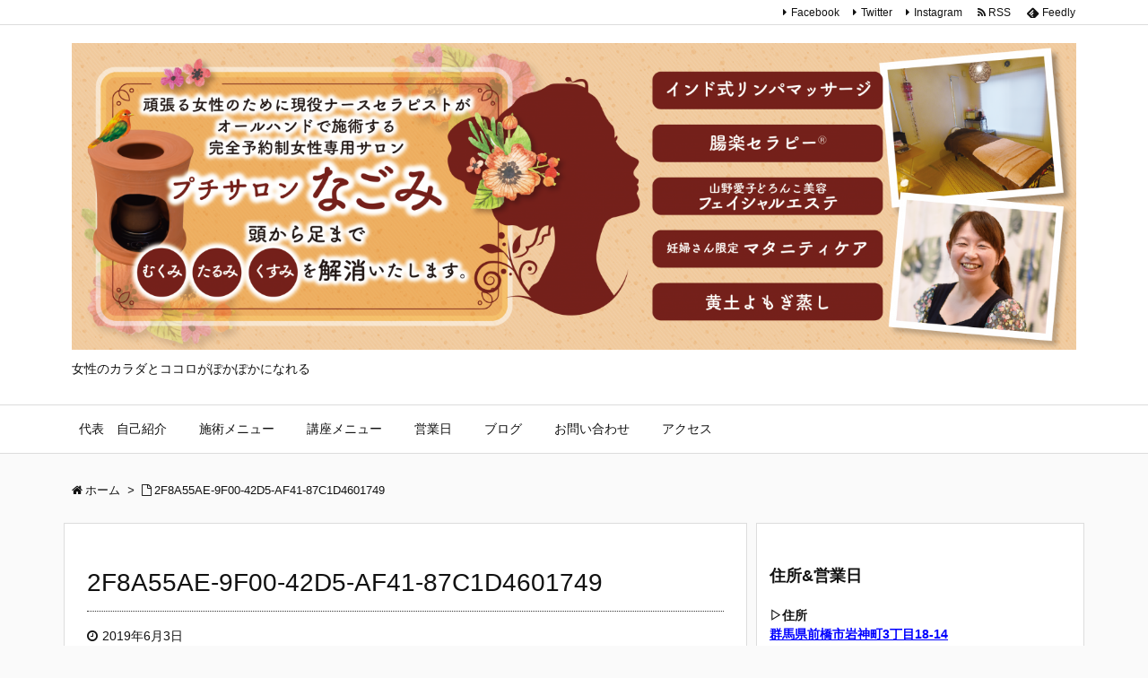

--- FILE ---
content_type: text/html; charset=UTF-8
request_url: https://nagomi-maebashi.com/2f8a55ae-9f00-42d5-af41-87c1d4601749/
body_size: 10941
content:
<!DOCTYPE html>
<html lang="ja" itemscope itemtype="http://schema.org/WebPage">
<head prefix="og: http://ogp.me/ns# article: http://ogp.me/ns/article# fb: http://ogp.me/ns/fb#">
<meta charset="UTF-8" />
<meta http-equiv="X-UA-Compatible" content="IE=edge" />
<meta name="viewport" content="width=device-width, initial-scale=1, user-scalable=yes" />
<title>2F8A55AE-9F00-42D5-AF41-87C1D4601749 | 群馬前橋　プチサロンなごみ</title>
<link rel='dns-prefetch' href='//ajax.googleapis.com' />
<link rel='dns-prefetch' href='//s0.wp.com' />
<link rel='dns-prefetch' href='//s.w.org' />
<meta name="description" content="" />
<meta property="og:type" content="article" />
<meta property="og:url" content="https://nagomi-maebashi.com/2f8a55ae-9f00-42d5-af41-87c1d4601749/" />
<meta property="og:title" content="2F8A55AE-9F00-42D5-AF41-87C1D4601749 | 群馬前橋　プチサロンなごみ" />
<meta property="og:description" content="" />
<meta property="og:image" content="https://nagomi-maebashi.com/wp-content/themes/luxeritas/images/og.png" />
<meta property="og:image:width" content="880" />
<meta property="og:image:height" content="660" />
<meta property="og:site_name" content="群馬前橋　プチサロンなごみ" />
<meta property="og:locale" content="ja_JP" />
<meta property="article:published_time" content="2019-06-03T21:34:27Z" />
<meta property="article:modified_time" content="2019-06-03T21:34:27Z" />
<meta name="twitter:card" content="summary" />
<meta name="twitter:domain" content="nagomi-maebashi.com" />
<link rel='shortlink' href='https://wp.me/a9K4Qa-je' />
<link rel="pingback" href="https://nagomi-maebashi.com/xmlrpc.php" />
<link rel="author" href="https://nagomi-maebashi.com/author/nagomi/" />
<link rel="alternate" type="application/rss+xml" title="群馬前橋　プチサロンなごみ RSS Feed" href="https://nagomi-maebashi.com/feed/" />
<link rel="alternate" type="application/atom+xml" title="群馬前橋　プチサロンなごみ Atom Feed" href="https://nagomi-maebashi.com/feed/atom/" />
<link rel="preload" as="font" type="font/woff2" href="//nagomi-maebashi.com/wp-content/themes/luxeritas/fonts/fontawesome-webfont.woff2" crossorigin />
<link rel="preload" as="font" type="font/woff" href="//nagomi-maebashi.com/wp-content/themes/luxeritas/fonts/icomoon/fonts/icomoon.woff" crossorigin />
<link rel="icon" href="https://nagomi-maebashi.com/wp-content/themes/luxeritas/images/favicon.ico" />
<link rel="apple-touch-icon-precomposed" href="https://nagomi-maebashi.com/wp-content/themes/luxeritas/images/apple-touch-icon-precomposed.png" />
<link rel="stylesheet" id="luxe-css" href="//nagomi-maebashi.com/wp-content/themes/luxeritas/style.min.css?v=1769909190" media="all" />
<noscript><link rel="stylesheet" id="nav-css" href="//nagomi-maebashi.com/wp-content/themes/luxeritas/styles/nav.min.css?v=1769909190" media="all" /></noscript>
<noscript><link rel="stylesheet" id="async-css" href="//nagomi-maebashi.com/wp-content/themes/luxeritas/style.async.min.css?v=1769909190" media="all" /></noscript>
<link rel="stylesheet" id="contact-form-7-css" href="//nagomi-maebashi.com/wp-content/plugins/contact-form-7/includes/css/styles.css" media="all" />
<link rel="stylesheet" id="jetpack_css-css" href="//nagomi-maebashi.com/wp-content/plugins/jetpack/css/jetpack.css" media="all" />
<script>if (document.location.protocol != "https:") {document.location = document.URL.replace(/^http:/i, "https:");}</script><script src="//ajax.googleapis.com/ajax/libs/jquery/1.12.4/jquery.min.js"></script>
<script>
/* <![CDATA[ */
var related_posts_js_options = {"post_heading":"h4"};
/* ]]> */
</script>
<script src="//nagomi-maebashi.com/wp-content/plugins/jetpack/_inc/build/related-posts/related-posts.min.js"></script>
<script src="//nagomi-maebashi.com/wp-content/themes/luxeritas/js/luxe.async.min.js?v=1769909190" async defer></script>
<script src="//nagomi-maebashi.com/wp-content/themes/luxeritas/js/luxe.min.js?v=1769909190" async defer></script>
<link rel='https://api.w.org/' href='https://nagomi-maebashi.com/wp-json/' />
<link rel="alternate" type="application/json+oembed" href="https://nagomi-maebashi.com/wp-json/oembed/1.0/embed?url=https%3A%2F%2Fnagomi-maebashi.com%2F2f8a55ae-9f00-42d5-af41-87c1d4601749%2F" />
<link rel="alternate" type="text/xml+oembed" href="https://nagomi-maebashi.com/wp-json/oembed/1.0/embed?url=https%3A%2F%2Fnagomi-maebashi.com%2F2f8a55ae-9f00-42d5-af41-87c1d4601749%2F&#038;format=xml" />

<link rel='dns-prefetch' href='//v0.wordpress.com'/>
<link rel='dns-prefetch' href='//widgets.wp.com'/>
<link rel='dns-prefetch' href='//s0.wp.com'/>
<link rel='dns-prefetch' href='//0.gravatar.com'/>
<link rel='dns-prefetch' href='//1.gravatar.com'/>
<link rel='dns-prefetch' href='//2.gravatar.com'/>
<link rel='dns-prefetch' href='//i0.wp.com'/>
<link rel='dns-prefetch' href='//i1.wp.com'/>
<link rel='dns-prefetch' href='//i2.wp.com'/>
<style>img#wpstats{display:none}</style>
<!-- Jetpack Open Graph Tags -->
<meta property="og:type" content="article" />
<meta property="og:title" content="2F8A55AE-9F00-42D5-AF41-87C1D4601749" />
<meta property="og:url" content="https://nagomi-maebashi.com/2f8a55ae-9f00-42d5-af41-87c1d4601749/" />
<meta property="og:description" content="詳しくは投稿をご覧ください。" />
<meta property="article:published_time" content="2019-06-03T12:34:27+00:00" />
<meta property="article:modified_time" content="2019-06-03T12:34:27+00:00" />
<meta property="og:site_name" content="群馬前橋　プチサロンなごみ" />
<meta property="og:image" content="https://nagomi-maebashi.com/wp-content/uploads/2019/06/2F8A55AE-9F00-42D5-AF41-87C1D4601749.jpeg" />
<meta property="og:locale" content="ja_JP" />
<meta name="twitter:text:title" content="2F8A55AE-9F00-42D5-AF41-87C1D4601749" />
<meta name="twitter:card" content="summary" />
<meta name="twitter:description" content="詳しくは投稿をご覧ください。" />
		<script>
			window._wpemojiSettings = {"baseUrl":"https:\/\/s.w.org\/images\/core\/emoji\/2.4\/72x72\/","ext":".png","svgUrl":"https:\/\/s.w.org\/images\/core\/emoji\/2.4\/svg\/","svgExt":".svg","source":{"concatemoji":"https:\/\/nagomi-maebashi.com\/wp-includes\/js\/wp-emoji-release.min.js"}};
			!function(a,b,c){function d(a,b){var c=String.fromCharCode;l.clearRect(0,0,k.width,k.height),l.fillText(c.apply(this,a),0,0);var d=k.toDataURL();l.clearRect(0,0,k.width,k.height),l.fillText(c.apply(this,b),0,0);var e=k.toDataURL();return d===e}function e(a){var b;if(!l||!l.fillText)return!1;switch(l.textBaseline="top",l.font="600 32px Arial",a){case"flag":return!(b=d([55356,56826,55356,56819],[55356,56826,8203,55356,56819]))&&(b=d([55356,57332,56128,56423,56128,56418,56128,56421,56128,56430,56128,56423,56128,56447],[55356,57332,8203,56128,56423,8203,56128,56418,8203,56128,56421,8203,56128,56430,8203,56128,56423,8203,56128,56447]),!b);case"emoji":return b=d([55357,56692,8205,9792,65039],[55357,56692,8203,9792,65039]),!b}return!1}function f(a){var c=b.createElement("script");c.src=a,c.defer=c.type="text/javascript",b.getElementsByTagName("head")[0].appendChild(c)}var g,h,i,j,k=b.createElement("canvas"),l=k.getContext&&k.getContext("2d");for(j=Array("flag","emoji"),c.supports={everything:!0,everythingExceptFlag:!0},i=0;i<j.length;i++)c.supports[j[i]]=e(j[i]),c.supports.everything=c.supports.everything&&c.supports[j[i]],"flag"!==j[i]&&(c.supports.everythingExceptFlag=c.supports.everythingExceptFlag&&c.supports[j[i]]);c.supports.everythingExceptFlag=c.supports.everythingExceptFlag&&!c.supports.flag,c.DOMReady=!1,c.readyCallback=function(){c.DOMReady=!0},c.supports.everything||(h=function(){c.readyCallback()},b.addEventListener?(b.addEventListener("DOMContentLoaded",h,!1),a.addEventListener("load",h,!1)):(a.attachEvent("onload",h),b.attachEvent("onreadystatechange",function(){"complete"===b.readyState&&c.readyCallback()})),g=c.source||{},g.concatemoji?f(g.concatemoji):g.wpemoji&&g.twemoji&&(f(g.twemoji),f(g.wpemoji)))}(window,document,window._wpemojiSettings);
		</script>
		<style>img.wp-smiley,img.emoji{display: inline !important;border: none !important;box-shadow: none !important;height: 1em !important;width: 1em !important;margin: 0 .07em !important;vertical-align: -0.1em !important;background: none !important;padding: 0 !important}</style>
</head>
<body data-rsssl=1 class="attachment attachment-template-default single single-attachment postid-1192 attachmentid-1192 attachment-jpeg">
<div id="header" itemscope itemtype="https://schema.org/WPHeader">
<header>
<div id="head-in">
<div class="head-cover">
<div class="info" itemscope itemtype="http://schema.org/WebSite">
<p class="sitename"><a href="https://nagomi-maebashi.com/" itemprop="url"><img src="https://nagomi-maebashi.com/wp-content/uploads/2018/02/cropped-1-1.png" alt="群馬前橋　プチサロンなごみ" width="1600" height="489" itemprop="image" srcset="https://i2.wp.com/nagomi-maebashi.com/wp-content/uploads/2018/02/cropped-1-1.png?w=1600&amp;ssl=1 1600w, https://i2.wp.com/nagomi-maebashi.com/wp-content/uploads/2018/02/cropped-1-1.png?resize=300%2C92&amp;ssl=1 300w, https://i2.wp.com/nagomi-maebashi.com/wp-content/uploads/2018/02/cropped-1-1.png?resize=768%2C235&amp;ssl=1 768w, https://i2.wp.com/nagomi-maebashi.com/wp-content/uploads/2018/02/cropped-1-1.png?resize=1024%2C313&amp;ssl=1 1024w, https://i2.wp.com/nagomi-maebashi.com/wp-content/uploads/2018/02/cropped-1-1.png?resize=982%2C300&amp;ssl=1 982w" sizes="(max-width: 1600px) 100vw, 1600px" /></a></p>
<meta itemprop="name about" content="群馬前橋　プチサロンなごみ" /><p class="desc" itemprop="alternativeHeadline">女性のカラダとココロがぽかぽかになれる</p>
</div><!--/.info-->
</div><!--/.head-cover-->
<nav itemscope itemtype="http://schema.org/SiteNavigationElement">
<div id="nav">
<div id="gnavi">
<div class="menu-%e3%83%a1%e3%83%8b%e3%83%a5%e3%83%bc%e3%83%90%e3%83%bc-container"><ul id="menu-%e3%83%a1%e3%83%8b%e3%83%a5%e3%83%bc%e3%83%90%e3%83%bc" class="menu clearfix"><li id="menu-item-183" class="menu-item menu-item-type-post_type menu-item-object-page menu-item-183"><a itemprop="url" href="https://nagomi-maebashi.com/page-8/"><span itemprop="name">代表　自己紹介</span></a></li>
<li id="menu-item-185" class="menu-item menu-item-type-post_type menu-item-object-page menu-item-185"><a itemprop="url" href="https://nagomi-maebashi.com/sample-page/"><span itemprop="name">施術メニュー</span></a></li>
<li id="menu-item-180" class="menu-item menu-item-type-post_type menu-item-object-page menu-item-180"><a itemprop="url" href="https://nagomi-maebashi.com/page-80/"><span itemprop="name">講座メニュー</span></a></li>
<li id="menu-item-186" class="menu-item menu-item-type-custom menu-item-object-custom menu-item-186"><a itemprop="url" href="https://www5.hp-ez.com/hp/home-nagomi/page9"><span itemprop="name">営業日</span></a></li>
<li id="menu-item-181" class="menu-item menu-item-type-post_type menu-item-object-page current_page_parent menu-item-181"><a itemprop="url" href="https://nagomi-maebashi.com/%e3%83%96%e3%83%ad%e3%82%b0/"><span itemprop="name">ブログ</span></a></li>
<li id="menu-item-182" class="menu-item menu-item-type-post_type menu-item-object-page menu-item-182"><a itemprop="url" href="https://nagomi-maebashi.com/page-9/"><span itemprop="name">お問い合わせ</span></a></li>
<li id="menu-item-187" class="menu-item menu-item-type-custom menu-item-object-custom menu-item-187"><a itemprop="url" href="https://www.omisejiman.net/petithomesalon-nagomi/sp/map.html"><span itemprop="name">アクセス</span></a></li>
</ul></div><ul class="mobile-nav">
<li class="mob-menu"><i class="fa fa-list fa-fw"></i><p>Menu</p></li>
<li class="mob-side"><i class="fa fa-exchange"></i><p>Sidebar</p></li>
<li class="mob-prev"><i>&laquo;</i><p>Prev</p></li>
<li class="mob-next"><i>&raquo;</i><p>Next</p></li>
<li class="mob-search"><i class="fa fa-search"></i><p>Search</p></li>
</ul>
</div><!--/#gnavi-->
<div class="cboth"></div>
</div><!--/#nav-->
<div class="band">
<div id="head-band">
<div class="band-menu">
<ul><li itemprop="name" id="menu-item-23" class="menu-item menu-item-type-custom menu-item-object-custom menu-item-23"><a itemprop="url" href="https://www.facebook.com/petithomesalon.nagomi">Facebook</a></li>
<li itemprop="name" id="menu-item-24" class="menu-item menu-item-type-custom menu-item-object-custom menu-item-24"><a itemprop="url" href="https://twitter.com/shiichan0510">Twitter</a></li>
<li itemprop="name" id="menu-item-25" class="menu-item menu-item-type-custom menu-item-object-custom menu-item-25"><a itemprop="url" href="https://www.instagram.com/shizukoootsuka/">Instagram</a></li>
<li><span class="snsf rss"><a href="https://nagomi-maebashi.com/feed/" target="_blank" title="RSS" rel="nofollow" itemprop="sameAs url">&nbsp;<i class="fa fa-rss"></i>&nbsp;<span class="fname">RSS</span>&nbsp;</a></span></li>
<li><span class="snsf feedly"><a href="//feedly.com/index.html#subscription/feed/https%3A%2F%2Fnagomi-maebashi.com%2Ffeed%2F" target="_blank" title="Feedly" rel="nofollow" itemprop="sameAs url">&nbsp;<i class="ico-feedly"></i>&nbsp;<span class="fname">Feedly</span>&nbsp;</a></span></li>
</ul>
</div>
</div><!--/#head-band-->
</div><!--/.band-->
</nav>
</div><!--/#head-in-->
</header>
</div><!--/#header-->
<div class="container">
<div itemprop="breadcrumb">
<ol id="breadcrumb" itemscope itemtype="http://schema.org/BreadcrumbList">
<li itemscope itemtype="http://schema.org/ListItem" itemprop="itemListElement"><i class="fa fa-home fa-fw"></i><a itemprop="item" href="https://nagomi-maebashi.com/"><span itemprop="name">ホーム</span></a><meta itemprop="position" content="1" /><i class="arrow">&gt;</i></li><li itemscope itemtype="http://schema.org/ListItem" itemprop="itemListElement"><i class="fa fa-file-o fa-fw"></i><span itemprop="name">2F8A55AE-9F00-42D5-AF41-87C1D4601749<meta itemprop="position" content="2" /></span></li>
</ol><!--/breadcrumb-->
</div>
<div id="primary" class="clearfix">
<div id="main">
<main>
<article>
<div id="core" class="grid">
<div itemprop="mainEntityOfPage" id="post-1192" class="post post-1192 attachment type-attachment status-inherit hentry">
<h1 class="entry-title" itemprop="headline name">2F8A55AE-9F00-42D5-AF41-87C1D4601749</h1>
<div class="clearfix">
<p class="meta"><i class="fa fa-clock-o"></i><span class="date published"><time class="entry-date updated" datetime="2019-06-03T21:34:27+00:00" itemprop="datePublished">2019年6月3日</time></span></p><aside>
<div id="sns-tops">
<div class="sns-c">
<ul class="snsb clearfix">
<!--twitter-->
<li class="twitter"><a href="//twitter.com/share?text=2F8A55AE-9F00-42D5-AF41-87C1D4601749%20%7C%20%E7%BE%A4%E9%A6%AC%E5%89%8D%E6%A9%8B%E3%80%80%E3%83%97%E3%83%81%E3%82%B5%E3%83%AD%E3%83%B3%E3%81%AA%E3%81%94%E3%81%BF&amp;url=https://nagomi-maebashi.com/2f8a55ae-9f00-42d5-af41-87c1d4601749/" title="Tweet" target="_blank" rel="nofollow"><i class="fa fa-twitter">&nbsp;</i><span class="snsname">Twitter</span></a></li>
<!--facebook-->
<li class="facebook"><a href="//www.facebook.com/sharer/sharer.php?u=https://nagomi-maebashi.com/2f8a55ae-9f00-42d5-af41-87c1d4601749/&amp;t=2F8A55AE-9F00-42D5-AF41-87C1D4601749%20%7C%20%E7%BE%A4%E9%A6%AC%E5%89%8D%E6%A9%8B%E3%80%80%E3%83%97%E3%83%81%E3%82%B5%E3%83%AD%E3%83%B3%E3%81%AA%E3%81%94%E3%81%BF" title="Share on Facebook" target="_blank" rel="nofollow"><i class="fa fa-facebook">&nbsp;</i><span class="snsname">Facebook</span></a></li>
<!--google+1-->
<li class="google"><a href="//plus.google.com/share?url=https://nagomi-maebashi.com/2f8a55ae-9f00-42d5-af41-87c1d4601749/" onclick="javascript:window.open(this.href, '', 'menubar=no,toolbar=no,resizable=yes,scrollbars=yes,height=600,width=600');return false;" title="Google+" target="_blank" rel="nofollow"><i class="fa fa-google-plus">&nbsp;</i><span class="snsname">Google+</span></a></li>
<!--linkedin-->
<li class="linkedin"><a href="//www.linkedin.com/shareArticle?mini=true&amp;url=https://nagomi-maebashi.com/2f8a55ae-9f00-42d5-af41-87c1d4601749/&amp;title=2F8A55AE-9F00-42D5-AF41-87C1D4601749%20%7C%20%E7%BE%A4%E9%A6%AC%E5%89%8D%E6%A9%8B%E3%80%80%E3%83%97%E3%83%81%E3%82%B5%E3%83%AD%E3%83%B3%E3%81%AA%E3%81%94%E3%81%BF&amp;summary=" title="Share on LinkedIn" target="_blank" rel="nofollow"><i class="fa fa-linkedin">&nbsp;</i><span class="snsname">LinkedIn</span></a></li>
<!--pocket-->
<li class="pocket"><a href="//getpocket.com/edit?url=https://nagomi-maebashi.com/2f8a55ae-9f00-42d5-af41-87c1d4601749/" title="Pocket: Read it Later" target="_blank" rel="nofollow"><i class="fa fa-get-pocket">&nbsp;</i><span class="snsname">Pocket</span></a></li>
</ul>
<div class="clearfix"></div>
</div>
</div>
</aside>
<!-- PRyC WP: Add custom content to top/bottom of post --><div id="pryc-wp-acctbop-top"><div style="background: #ffeeee; padding: 10px; border-radius: 10px; border: 2px dotted #ff0000; width: auto; margin-right: 6px; box-shadow: 5px 5px 5px #999;"><a href="https://nagomi-maebashi.com/sample-page/" class="external"><strong>◆施術メニュー</strong></a>/<strong><a href="https://nagomi-maebashi.com/page-80/" class="external">◆講座メニュー/</a></strong> <a style="text-decoration: underline; font-weight: bold; color: #0000ff;" href="http://www.omisejiman.net/petithomesalon-nagomi/sp/map.html" target="_blank" rel="noopener" class="external">◆アクセス</a>/<a style="text-decoration: underline; font-weight: bold; color: #0000ff;" href="http://www5.hp-ez.com/hp/home-nagomi/page9" target="_blank" rel="noopener" class="external">◆営業日</a>/<a style="text-decoration: underline; font-weight: bold; color: #0000ff;" href="http://www.omisejiman.net/petithomesalon-nagomi/sp/contact.html" target="_blank" rel="noopener" class="external">◆ご予約・お問い合わせ</a></div>
 <br/>
 <br/> 
<div style="height: 12px;"><span style="margin-left: 8px; padding: 6px 10px; background: #ff9933; color: #ffffff; font-weight: bold; border-radius: 5px; -webkit-border-radius: 5px; -moz-border-radius: 5px;">軸を整える骨盤ケアエクササイズ</span></div>
<div style="border: 2px solid #ff9933; padding: 25px 12px 10px; font-size: 0.85em; border-radius: 5px; -webkit-border-radius: 5px; -moz-border-radius: 5px;">

只今、お休み中です
<br/>
<strong><a href="https://nagomi-maebashi.com/2018/02/11/post-46/" class="external">詳細はこちらです！</a></strong>

</div>
 

<br/>  
<br/> 
<a style="text-decoration: underline; font-weight: bold; color: #0000ff;" href="http://www.omisejiman.net/petithomesalon-nagomi/sp/" target="_blank" rel="noopener" class="external">プチサロンなごみのホームページはこちら！</a>
 <br/>
 <br/>
群馬 前橋　インド式リンパトリートメント、腸楽セラピー®︎、黄土漢方よもぎ蒸しが大人気サロンのナースセラピスト 大塚 しず子です。</div><!-- /PRyC WP: Add custom content to top/bottom of post --><p class="attachment"><a href='https://i2.wp.com/nagomi-maebashi.com/wp-content/uploads/2019/06/2F8A55AE-9F00-42D5-AF41-87C1D4601749.jpeg?ssl=1' class="external"><img width="200" height="300" src="https://i2.wp.com/nagomi-maebashi.com/wp-content/uploads/2019/06/2F8A55AE-9F00-42D5-AF41-87C1D4601749.jpeg?fit=200%2C300&amp;ssl=1" class="attachment-medium size-medium" alt="" srcset="https://i2.wp.com/nagomi-maebashi.com/wp-content/uploads/2019/06/2F8A55AE-9F00-42D5-AF41-87C1D4601749.jpeg?w=640&amp;ssl=1 640w, https://i2.wp.com/nagomi-maebashi.com/wp-content/uploads/2019/06/2F8A55AE-9F00-42D5-AF41-87C1D4601749.jpeg?resize=200%2C300&amp;ssl=1 200w, https://i2.wp.com/nagomi-maebashi.com/wp-content/uploads/2019/06/2F8A55AE-9F00-42D5-AF41-87C1D4601749.jpeg?resize=353%2C530&amp;ssl=1 353w, https://i2.wp.com/nagomi-maebashi.com/wp-content/uploads/2019/06/2F8A55AE-9F00-42D5-AF41-87C1D4601749.jpeg?resize=377%2C565&amp;ssl=1 377w, https://i2.wp.com/nagomi-maebashi.com/wp-content/uploads/2019/06/2F8A55AE-9F00-42D5-AF41-87C1D4601749.jpeg?resize=473%2C710&amp;ssl=1 473w, https://i2.wp.com/nagomi-maebashi.com/wp-content/uploads/2019/06/2F8A55AE-9F00-42D5-AF41-87C1D4601749.jpeg?resize=483%2C725&amp;ssl=1 483w" sizes="(max-width: 200px) 100vw, 200px" data-attachment-id="1192" data-permalink="https://nagomi-maebashi.com/2f8a55ae-9f00-42d5-af41-87c1d4601749/" data-orig-file="https://i2.wp.com/nagomi-maebashi.com/wp-content/uploads/2019/06/2F8A55AE-9F00-42D5-AF41-87C1D4601749.jpeg?fit=640%2C960&amp;ssl=1" data-orig-size="640,960" data-comments-opened="1" data-image-meta="{&quot;aperture&quot;:&quot;4&quot;,&quot;credit&quot;:&quot;&quot;,&quot;camera&quot;:&quot;NIKON D750&quot;,&quot;caption&quot;:&quot;&quot;,&quot;created_timestamp&quot;:&quot;1446308594&quot;,&quot;copyright&quot;:&quot;&quot;,&quot;focal_length&quot;:&quot;50&quot;,&quot;iso&quot;:&quot;1000&quot;,&quot;shutter_speed&quot;:&quot;0.025&quot;,&quot;title&quot;:&quot;&quot;,&quot;orientation&quot;:&quot;1&quot;}" data-image-title="2F8A55AE-9F00-42D5-AF41-87C1D4601749" data-image-description="" data-medium-file="https://i2.wp.com/nagomi-maebashi.com/wp-content/uploads/2019/06/2F8A55AE-9F00-42D5-AF41-87C1D4601749.jpeg?fit=200%2C300&amp;ssl=1" data-large-file="https://i2.wp.com/nagomi-maebashi.com/wp-content/uploads/2019/06/2F8A55AE-9F00-42D5-AF41-87C1D4601749.jpeg?fit=640%2C960&amp;ssl=1" /></a></p>
<!-- PRyC WP: Add custom content to top/bottom of post --><div id="pryc-wp-acctbop-bottom">今日もブログをお読み頂きありがとうございます。
<br/>
<br/>
<br/>
<strong><span style="font-size: medium;">群馬前橋　腸活・温活・妊活応援・布ナプキンアドバイザー®のナースセラピスト大塚しず子でした</span></strong>
<br/>
<br/>



<br/>
<br/>
<div style="border: 2px dotted #ff9933; padding: 10px;"><center><span style="color: #ff0000;">☆LINEであなたにとって元気・笑顔になれる情報と営業日や講座開催情報などを配信しています。ぜひご登録してください☆</span>
<br/>
<a href="https://line.me/ti/p/%40bqi2641i" class="external"><img src="https://i2.wp.com/biz.line.naver.jp/line_business/img/btn/addfriends_ja.png?h=36" alt="友だち追加数" border="0" data-recalc-dims="1" /></a></center>
<center>↑クリックでご登録できます</center></div>
<br/> 
<div style="background: #FFE4B5; position: relative; font-weight: normal; text-decoration: none; margin: 5px; border-radius: 5px; box-shadow: 4px 4px 5px #FFA07A; padding: 10px;">
<div><strong><font size="5">群馬前橋 黄土漢方よもぎ蒸しとリンパケア
<br/>
プチサロンなごみ</font>
<br/>
<br/>
●群馬県前橋市岩神町3丁目18ー14
<br/>
（群馬大学病院 車で1分・敷島公園 車で3分）</strong>
<br/>
<br/>
<a style="text-decoration: underline; font-weight: bold; color: #0000ff;" href="https://nagomi-maebashi.com/sample-page/" target="_blank" rel="noopener" class="external">◆サロンメニュー</a>
<br/>
<br/>
<a style="text-decoration: underline; font-weight: bold; color: #0000ff;" href="http://ameblo.jp/nagomi-ninpusan" target="_blank" rel="noopener" class="external">◆妊婦さん限定メニュー</a>
<br/>
<br/>
<strong><a href="https://nagomi-maebashi.com/page-80/" class="external">◆講座メニュー</a></strong>
<br/>
<br/>
<a style="text-decoration: underline; font-weight: bold; color: #0000ff;" href="http://www.omisejiman.net/petithomesalon-nagomi/sp/map.html" target="_blank" rel="noopener" class="external">◆アクセス</a>
<br/>
<br/>
<a style="text-decoration: underline; font-weight: bold; color: #0000ff;" href="http://www5.hp-ez.com/hp/home-nagomi/page9" target="_blank" rel="noopener" class="external">◆営業日</a>
<br/>
<br/>
<a style="text-decoration: underline; font-weight: bold; color: #0000ff;" href="http://www.omisejiman.net/petithomesalon-nagomi/sp/contact.html" target="_blank" rel="noopener" class="external">◆ご予約・お問い合わせ</a>
<br/>
<br/>
<a style="text-decoration: underline; font-weight: bold; color: #0000ff;" href="http://ameblo.jp/petithomesalon-nagomi/entry-11482052272.html" target="_blank" rel="noopener" class="external">◆セラピストの紹介</a>
<br/>
<br/>
<a style="text-decoration: underline; font-weight: bold; color: #0000ff;" href="http://ameblo.jp/petithomesalon-nagomi/entry-12259994712.html" target="_blank" rel="noopener" class="external">●託児ご希望のかたへ</a>
<br/>
<br/>
<img src="https://i1.wp.com/emoji.ameba.jp/img/user/bl/blue-pearl66/10648.gif" alt="携帯電話" border="0" data-recalc-dims="1" /><a href="tel:09079494285"><span style="font-size: medium;"><span style="color: #0000ff;"><strong><u>090-7949-4285</u></strong></span></span></a>
<br/>
お気軽にお電話ください。
<br/>
<img src="https://i2.wp.com/emoji.ameba.jp/img/user/ka/kana77kana/72593.gif" alt="ラブメール" border="0" data-recalc-dims="1" /><a href="mailto:nagomi.ootsuka@gmail.com"><strong>nagomi.ootsuka@gmail.com</strong></a>
<br/>
メールでのお問い合わせもお気軽にどうぞ。

</div>
</div>
<div></div>
<br/>
<br/>
<span style="font-size: medium;"><strong>前橋だけでなく伊勢崎・高崎・吉岡・渋川・玉村、遠くは東京都内・足利・桐生・太田・邑楽・館林・藤岡・みどり市・みなかみ・中之条・嬬恋</strong></span><span style="font-size: medium;">からもご来店頂いています。</span>
<br/>
<br/>
<span style="font-size: medium;"><strong>妊婦さん限定マタニティケア</strong>も人気です!!安心しておまかせください。</span>
<br/>
<br/>
<br/>
<br/>
</div><!-- /PRyC WP: Add custom content to top/bottom of post -->
<div id='jp-relatedposts' class='jp-relatedposts' >
	<h3 class="jp-relatedposts-headline"><em>関連</em></h3>
</div></div>
<div class="meta-box">
<p class="vcard author"><i class="fa fa-pencil"></i>Posted by <span class="fn" itemprop="editor author creator copyrightHolder"><a href="https://nagomi-maebashi.com/author/nagomi/">なごみ</a></span></p>
</div><!--/.meta-box-->
<hr /></div><!--/.post-->
<aside>
<div class="sns-msg" ><h2>よろしければシェアお願いします</h2></div>
<aside>
<div id="sns-bottoms">
<div class="sns-c">
<ul class="snsb clearfix">
<!--twitter-->
<li class="twitter"><a href="//twitter.com/share?text=2F8A55AE-9F00-42D5-AF41-87C1D4601749%20%7C%20%E7%BE%A4%E9%A6%AC%E5%89%8D%E6%A9%8B%E3%80%80%E3%83%97%E3%83%81%E3%82%B5%E3%83%AD%E3%83%B3%E3%81%AA%E3%81%94%E3%81%BF&amp;url=https://nagomi-maebashi.com/2f8a55ae-9f00-42d5-af41-87c1d4601749/" title="Tweet" target="_blank" rel="nofollow"><i class="fa fa-twitter">&nbsp;</i><span class="snsname">Twitter</span></a></li>
<!--facebook-->
<li class="facebook"><a href="//www.facebook.com/sharer/sharer.php?u=https://nagomi-maebashi.com/2f8a55ae-9f00-42d5-af41-87c1d4601749/&amp;t=2F8A55AE-9F00-42D5-AF41-87C1D4601749%20%7C%20%E7%BE%A4%E9%A6%AC%E5%89%8D%E6%A9%8B%E3%80%80%E3%83%97%E3%83%81%E3%82%B5%E3%83%AD%E3%83%B3%E3%81%AA%E3%81%94%E3%81%BF" title="Share on Facebook" target="_blank" rel="nofollow"><i class="fa fa-facebook">&nbsp;</i><span class="snsname">Facebook</span></a></li>
<!--google+1-->
<li class="google"><a href="//plus.google.com/share?url=https://nagomi-maebashi.com/2f8a55ae-9f00-42d5-af41-87c1d4601749/" onclick="javascript:window.open(this.href, '', 'menubar=no,toolbar=no,resizable=yes,scrollbars=yes,height=600,width=600');return false;" title="Google+" target="_blank" rel="nofollow"><i class="fa fa-google-plus">&nbsp;</i><span class="snsname">Google+</span></a></li>
<!--linkedin-->
<li class="linkedin"><a href="//www.linkedin.com/shareArticle?mini=true&amp;url=https://nagomi-maebashi.com/2f8a55ae-9f00-42d5-af41-87c1d4601749/&amp;title=2F8A55AE-9F00-42D5-AF41-87C1D4601749%20%7C%20%E7%BE%A4%E9%A6%AC%E5%89%8D%E6%A9%8B%E3%80%80%E3%83%97%E3%83%81%E3%82%B5%E3%83%AD%E3%83%B3%E3%81%AA%E3%81%94%E3%81%BF&amp;summary=" title="Share on LinkedIn" target="_blank" rel="nofollow"><i class="fa fa-linkedin">&nbsp;</i><span class="snsname">LinkedIn</span></a></li>
<!--pocket-->
<li class="pocket"><a href="//getpocket.com/edit?url=https://nagomi-maebashi.com/2f8a55ae-9f00-42d5-af41-87c1d4601749/" title="Pocket: Read it Later" target="_blank" rel="nofollow"><i class="fa fa-get-pocket">&nbsp;</i><span class="snsname">Pocket</span></a></li>
</ul>
<div class="clearfix"></div>
</div>
</div>
</aside>
</aside>
</div><!--/#core-->
<aside>
<div id="pnavi" class="grid">
<div class="next"><a href="https://nagomi-maebashi.com/"><i class="fa fa-home navi-home"></i><div class="next-arrow"><i class="fa fa-arrow-right pull-right"></i>Home</div></a></div>
<div class="prev"><a href="https://nagomi-maebashi.com/"><i class="fa fa-home navi-home"></i><div class="prev-arrow"><i class="fa fa-arrow-left pull-right"></i>Home</div></a></div>
</div><!--/.pnavi-->
<div id="related-box" class="grid">
<h2 class="related"><i class="fa fa-th-list"></i>関連記事</h2>
<div id="related">
<div class="toc clearfix">
<div class="term"><a href="https://nagomi-maebashi.com/2026/01/24/post-2170/"><img width="100" height="100" src="https://nagomi-maebashi.com/wp-content/uploads/2026/01/IMG_7578-100x100.jpeg" class="attachment-thumb100 size-thumb100 wp-post-image" alt="" srcset="https://i2.wp.com/nagomi-maebashi.com/wp-content/uploads/2026/01/IMG_7578.jpeg?resize=100%2C100&amp;ssl=1 100w, https://i2.wp.com/nagomi-maebashi.com/wp-content/uploads/2026/01/IMG_7578.jpeg?resize=150%2C150&amp;ssl=1 150w, https://i2.wp.com/nagomi-maebashi.com/wp-content/uploads/2026/01/IMG_7578.jpeg?resize=300%2C300&amp;ssl=1 300w, https://i2.wp.com/nagomi-maebashi.com/wp-content/uploads/2026/01/IMG_7578.jpeg?resize=768%2C768&amp;ssl=1 768w, https://i2.wp.com/nagomi-maebashi.com/wp-content/uploads/2026/01/IMG_7578.jpeg?resize=1024%2C1024&amp;ssl=1 1024w, https://i2.wp.com/nagomi-maebashi.com/wp-content/uploads/2026/01/IMG_7578.jpeg?resize=75%2C75&amp;ssl=1 75w, https://i2.wp.com/nagomi-maebashi.com/wp-content/uploads/2026/01/IMG_7578.jpeg?resize=530%2C530&amp;ssl=1 530w, https://i2.wp.com/nagomi-maebashi.com/wp-content/uploads/2026/01/IMG_7578.jpeg?resize=565%2C565&amp;ssl=1 565w, https://i2.wp.com/nagomi-maebashi.com/wp-content/uploads/2026/01/IMG_7578.jpeg?resize=710%2C710&amp;ssl=1 710w, https://i2.wp.com/nagomi-maebashi.com/wp-content/uploads/2026/01/IMG_7578.jpeg?resize=725%2C725&amp;ssl=1 725w, https://i2.wp.com/nagomi-maebashi.com/wp-content/uploads/2026/01/IMG_7578.jpeg?w=2000&amp;ssl=1 2000w" sizes="(max-width: 100px) 100vw, 100px" data-attachment-id="2169" data-permalink="https://nagomi-maebashi.com/2026/01/24/post-2170/img_7578/" data-orig-file="https://i2.wp.com/nagomi-maebashi.com/wp-content/uploads/2026/01/IMG_7578.jpeg?fit=2160%2C2160&amp;ssl=1" data-orig-size="2160,2160" data-comments-opened="0" data-image-meta="{&quot;aperture&quot;:&quot;1.8&quot;,&quot;credit&quot;:&quot;&quot;,&quot;camera&quot;:&quot;iPhone 11 Pro&quot;,&quot;caption&quot;:&quot;&quot;,&quot;created_timestamp&quot;:&quot;1769208666&quot;,&quot;copyright&quot;:&quot;&quot;,&quot;focal_length&quot;:&quot;24&quot;,&quot;iso&quot;:&quot;250&quot;,&quot;shutter_speed&quot;:&quot;0.02&quot;,&quot;title&quot;:&quot;&quot;,&quot;orientation&quot;:&quot;1&quot;}" data-image-title="IMG_7578" data-image-description="" data-medium-file="https://i2.wp.com/nagomi-maebashi.com/wp-content/uploads/2026/01/IMG_7578.jpeg?fit=300%2C300&amp;ssl=1" data-large-file="https://i2.wp.com/nagomi-maebashi.com/wp-content/uploads/2026/01/IMG_7578.jpeg?fit=1024%2C1024&amp;ssl=1" /></a>
</div>
<div class="excerpt">
<h3><a href="https://nagomi-maebashi.com/2026/01/24/post-2170/">2月のよもぎ蒸しのご予約日をアップしました！</a></h3>
<p>こんにちは。 今日は人生初めて、フラダンスの体験をしてきました。 足のステップを ...</p>
</div>
</div>
<div class="toc clearfix">
<div class="term"><a href="https://nagomi-maebashi.com/2026/01/15/post-2162/"><img width="100" height="100" src="https://nagomi-maebashi.com/wp-content/uploads/2026/01/IMG_7012-100x100.jpeg" class="attachment-thumb100 size-thumb100 wp-post-image" alt="" srcset="https://i1.wp.com/nagomi-maebashi.com/wp-content/uploads/2026/01/IMG_7012.jpeg?resize=100%2C100&amp;ssl=1 100w, https://i1.wp.com/nagomi-maebashi.com/wp-content/uploads/2026/01/IMG_7012.jpeg?resize=150%2C150&amp;ssl=1 150w, https://i1.wp.com/nagomi-maebashi.com/wp-content/uploads/2026/01/IMG_7012.jpeg?resize=300%2C300&amp;ssl=1 300w, https://i1.wp.com/nagomi-maebashi.com/wp-content/uploads/2026/01/IMG_7012.jpeg?resize=768%2C768&amp;ssl=1 768w, https://i1.wp.com/nagomi-maebashi.com/wp-content/uploads/2026/01/IMG_7012.jpeg?resize=1024%2C1024&amp;ssl=1 1024w, https://i1.wp.com/nagomi-maebashi.com/wp-content/uploads/2026/01/IMG_7012.jpeg?resize=75%2C75&amp;ssl=1 75w, https://i1.wp.com/nagomi-maebashi.com/wp-content/uploads/2026/01/IMG_7012.jpeg?resize=530%2C530&amp;ssl=1 530w, https://i1.wp.com/nagomi-maebashi.com/wp-content/uploads/2026/01/IMG_7012.jpeg?resize=565%2C565&amp;ssl=1 565w, https://i1.wp.com/nagomi-maebashi.com/wp-content/uploads/2026/01/IMG_7012.jpeg?resize=710%2C710&amp;ssl=1 710w, https://i1.wp.com/nagomi-maebashi.com/wp-content/uploads/2026/01/IMG_7012.jpeg?resize=725%2C725&amp;ssl=1 725w, https://i1.wp.com/nagomi-maebashi.com/wp-content/uploads/2026/01/IMG_7012.jpeg?w=2000&amp;ssl=1 2000w" sizes="(max-width: 100px) 100vw, 100px" data-attachment-id="2164" data-permalink="https://nagomi-maebashi.com/2026/01/15/post-2162/img_7012/" data-orig-file="https://i1.wp.com/nagomi-maebashi.com/wp-content/uploads/2026/01/IMG_7012.jpeg?fit=2160%2C2160&amp;ssl=1" data-orig-size="2160,2160" data-comments-opened="0" data-image-meta="{&quot;aperture&quot;:&quot;1.8&quot;,&quot;credit&quot;:&quot;&quot;,&quot;camera&quot;:&quot;iPhone 11 Pro&quot;,&quot;caption&quot;:&quot;&quot;,&quot;created_timestamp&quot;:&quot;1766050099&quot;,&quot;copyright&quot;:&quot;&quot;,&quot;focal_length&quot;:&quot;24&quot;,&quot;iso&quot;:&quot;400&quot;,&quot;shutter_speed&quot;:&quot;0.016666666666667&quot;,&quot;title&quot;:&quot;&quot;,&quot;orientation&quot;:&quot;1&quot;}" data-image-title="IMG_7012" data-image-description="" data-medium-file="https://i1.wp.com/nagomi-maebashi.com/wp-content/uploads/2026/01/IMG_7012.jpeg?fit=300%2C300&amp;ssl=1" data-large-file="https://i1.wp.com/nagomi-maebashi.com/wp-content/uploads/2026/01/IMG_7012.jpeg?fit=1024%2C1024&amp;ssl=1" /></a>
</div>
<div class="excerpt">
<h3><a href="https://nagomi-maebashi.com/2026/01/15/post-2162/">大人気の七福神さま</a></h3>
<p>こんにちは^ ^ 昨年の12月頃より、プチサロンなごみで大人気の七福神さま 以前 ...</p>
</div>
</div>
<div class="toc clearfix">
<div class="term"><a href="https://nagomi-maebashi.com/2026/01/10/post-2160/"><img width="100" height="100" src="https://nagomi-maebashi.com/wp-content/uploads/2026/01/IMG_7109-100x100.jpeg" class="attachment-thumb100 size-thumb100 wp-post-image" alt="" srcset="https://i0.wp.com/nagomi-maebashi.com/wp-content/uploads/2026/01/IMG_7109.jpeg?resize=100%2C100&amp;ssl=1 100w, https://i0.wp.com/nagomi-maebashi.com/wp-content/uploads/2026/01/IMG_7109.jpeg?resize=150%2C150&amp;ssl=1 150w, https://i0.wp.com/nagomi-maebashi.com/wp-content/uploads/2026/01/IMG_7109.jpeg?resize=75%2C75&amp;ssl=1 75w, https://i0.wp.com/nagomi-maebashi.com/wp-content/uploads/2026/01/IMG_7109.jpeg?zoom=2&amp;resize=100%2C100&amp;ssl=1 200w, https://i0.wp.com/nagomi-maebashi.com/wp-content/uploads/2026/01/IMG_7109.jpeg?zoom=3&amp;resize=100%2C100&amp;ssl=1 300w" sizes="(max-width: 100px) 100vw, 100px" data-attachment-id="2158" data-permalink="https://nagomi-maebashi.com/2026/01/10/post-2160/img_7109/" data-orig-file="https://i0.wp.com/nagomi-maebashi.com/wp-content/uploads/2026/01/IMG_7109.jpeg?fit=1125%2C1577&amp;ssl=1" data-orig-size="1125,1577" data-comments-opened="0" data-image-meta="{&quot;aperture&quot;:&quot;0&quot;,&quot;credit&quot;:&quot;&quot;,&quot;camera&quot;:&quot;&quot;,&quot;caption&quot;:&quot;&quot;,&quot;created_timestamp&quot;:&quot;1766592297&quot;,&quot;copyright&quot;:&quot;&quot;,&quot;focal_length&quot;:&quot;0&quot;,&quot;iso&quot;:&quot;0&quot;,&quot;shutter_speed&quot;:&quot;0&quot;,&quot;title&quot;:&quot;&quot;,&quot;orientation&quot;:&quot;1&quot;}" data-image-title="IMG_7109" data-image-description="" data-medium-file="https://i0.wp.com/nagomi-maebashi.com/wp-content/uploads/2026/01/IMG_7109.jpeg?fit=214%2C300&amp;ssl=1" data-large-file="https://i0.wp.com/nagomi-maebashi.com/wp-content/uploads/2026/01/IMG_7109.jpeg?fit=731%2C1024&amp;ssl=1" /></a>
</div>
<div class="excerpt">
<h3><a href="https://nagomi-maebashi.com/2026/01/10/post-2160/">すっきりした！</a></h3>
<p>こんばんは。 今日は午前、午後とお客さまの施術。 18時から【ASHISM202 ...</p>
</div>
</div>
<div class="toc clearfix">
<div class="term"><a href="https://nagomi-maebashi.com/2026/01/09/post-2152/"><img width="100" height="100" src="https://nagomi-maebashi.com/wp-content/uploads/2026/01/phonto-1-100x100.jpeg" class="attachment-thumb100 size-thumb100 wp-post-image" alt="" srcset="https://i1.wp.com/nagomi-maebashi.com/wp-content/uploads/2026/01/phonto-1.jpeg?resize=100%2C100&amp;ssl=1 100w, https://i1.wp.com/nagomi-maebashi.com/wp-content/uploads/2026/01/phonto-1.jpeg?resize=150%2C150&amp;ssl=1 150w, https://i1.wp.com/nagomi-maebashi.com/wp-content/uploads/2026/01/phonto-1.jpeg?resize=300%2C300&amp;ssl=1 300w, https://i1.wp.com/nagomi-maebashi.com/wp-content/uploads/2026/01/phonto-1.jpeg?resize=768%2C768&amp;ssl=1 768w, https://i1.wp.com/nagomi-maebashi.com/wp-content/uploads/2026/01/phonto-1.jpeg?resize=1024%2C1024&amp;ssl=1 1024w, https://i1.wp.com/nagomi-maebashi.com/wp-content/uploads/2026/01/phonto-1.jpeg?resize=75%2C75&amp;ssl=1 75w, https://i1.wp.com/nagomi-maebashi.com/wp-content/uploads/2026/01/phonto-1.jpeg?resize=530%2C530&amp;ssl=1 530w, https://i1.wp.com/nagomi-maebashi.com/wp-content/uploads/2026/01/phonto-1.jpeg?resize=565%2C565&amp;ssl=1 565w, https://i1.wp.com/nagomi-maebashi.com/wp-content/uploads/2026/01/phonto-1.jpeg?resize=710%2C710&amp;ssl=1 710w, https://i1.wp.com/nagomi-maebashi.com/wp-content/uploads/2026/01/phonto-1.jpeg?resize=725%2C725&amp;ssl=1 725w, https://i1.wp.com/nagomi-maebashi.com/wp-content/uploads/2026/01/phonto-1.jpeg?w=2000&amp;ssl=1 2000w" sizes="(max-width: 100px) 100vw, 100px" data-attachment-id="2150" data-permalink="https://nagomi-maebashi.com/2026/01/09/post-2152/phonto-11/" data-orig-file="https://i1.wp.com/nagomi-maebashi.com/wp-content/uploads/2026/01/phonto-1.jpeg?fit=2160%2C2160&amp;ssl=1" data-orig-size="2160,2160" data-comments-opened="0" data-image-meta="{&quot;aperture&quot;:&quot;1.8&quot;,&quot;credit&quot;:&quot;&quot;,&quot;camera&quot;:&quot;iPhone 11 Pro&quot;,&quot;caption&quot;:&quot;&quot;,&quot;created_timestamp&quot;:&quot;1767535312&quot;,&quot;copyright&quot;:&quot;&quot;,&quot;focal_length&quot;:&quot;24&quot;,&quot;iso&quot;:&quot;800&quot;,&quot;shutter_speed&quot;:&quot;0.033333333333333&quot;,&quot;title&quot;:&quot;&quot;,&quot;orientation&quot;:&quot;1&quot;}" data-image-title="phonto" data-image-description="" data-medium-file="https://i1.wp.com/nagomi-maebashi.com/wp-content/uploads/2026/01/phonto-1.jpeg?fit=300%2C300&amp;ssl=1" data-large-file="https://i1.wp.com/nagomi-maebashi.com/wp-content/uploads/2026/01/phonto-1.jpeg?fit=1024%2C1024&amp;ssl=1" /></a>
</div>
<div class="excerpt">
<h3><a href="https://nagomi-maebashi.com/2026/01/09/post-2152/">2月のリンパケア営業日アップしました！</a></h3>
<p>&nbsp; こんにちは。 あっという間に金曜日になってしまいました！（早くない ...</p>
</div>
</div>
<div class="toc clearfix">
<div class="term"><a href="https://nagomi-maebashi.com/2026/01/03/post-2144/"><img width="100" height="100" src="https://nagomi-maebashi.com/wp-content/uploads/2026/01/IMG_7215-100x100.jpeg" class="attachment-thumb100 size-thumb100 wp-post-image" alt="" srcset="https://i1.wp.com/nagomi-maebashi.com/wp-content/uploads/2026/01/IMG_7215.jpeg?resize=100%2C100&amp;ssl=1 100w, https://i1.wp.com/nagomi-maebashi.com/wp-content/uploads/2026/01/IMG_7215.jpeg?resize=150%2C150&amp;ssl=1 150w, https://i1.wp.com/nagomi-maebashi.com/wp-content/uploads/2026/01/IMG_7215.jpeg?resize=75%2C75&amp;ssl=1 75w, https://i1.wp.com/nagomi-maebashi.com/wp-content/uploads/2026/01/IMG_7215.jpeg?zoom=2&amp;resize=100%2C100&amp;ssl=1 200w, https://i1.wp.com/nagomi-maebashi.com/wp-content/uploads/2026/01/IMG_7215.jpeg?zoom=3&amp;resize=100%2C100&amp;ssl=1 300w" sizes="(max-width: 100px) 100vw, 100px" data-attachment-id="2146" data-permalink="https://nagomi-maebashi.com/img_7215/" data-orig-file="https://i1.wp.com/nagomi-maebashi.com/wp-content/uploads/2026/01/IMG_7215.jpeg?fit=1108%2C1477&amp;ssl=1" data-orig-size="1108,1477" data-comments-opened="0" data-image-meta="{&quot;aperture&quot;:&quot;0&quot;,&quot;credit&quot;:&quot;&quot;,&quot;camera&quot;:&quot;&quot;,&quot;caption&quot;:&quot;&quot;,&quot;created_timestamp&quot;:&quot;0&quot;,&quot;copyright&quot;:&quot;&quot;,&quot;focal_length&quot;:&quot;0&quot;,&quot;iso&quot;:&quot;0&quot;,&quot;shutter_speed&quot;:&quot;0&quot;,&quot;title&quot;:&quot;&quot;,&quot;orientation&quot;:&quot;0&quot;}" data-image-title="IMG_7215" data-image-description="" data-medium-file="https://i1.wp.com/nagomi-maebashi.com/wp-content/uploads/2026/01/IMG_7215.jpeg?fit=225%2C300&amp;ssl=1" data-large-file="https://i1.wp.com/nagomi-maebashi.com/wp-content/uploads/2026/01/IMG_7215.jpeg?fit=768%2C1024&amp;ssl=1" /></a>
</div>
<div class="excerpt">
<h3><a href="https://nagomi-maebashi.com/2026/01/03/post-2144/">明日からなごみスタートです♪</a></h3>
<p>こんばんは 明日で年末年始のお休みが終わり！というかたも多いのではないでしょうか ...</p>
</div>
</div>
</div>
</div><!--/#related-box-->
<div id="comments" class="grid"><h2 class="discussion"><i class="fa fa-id-card-o"></i>ディスカッション</h2><h3 class="messages"><i class="fa fa-comments-o"></i>コメント一覧</h3><p class="no-comments">まだ、コメントがありません</p><div id="respond" class="comment-respond"><h3 id="reply-title" class="comment-reply-title"><i class="fa fa-commenting-o"></i>コメントをどうぞ <small><a rel="nofollow" id="cancel-comment-reply-link" href="/2f8a55ae-9f00-42d5-af41-87c1d4601749/#respond" style="display:none;">コメントをキャンセル</a></small></h3><form action="https://nagomi-maebashi.com/wp-comments-post.php" method="post" id="commentform" class="comment-form"><p class="comment-notes"><span id="email-notes">メールアドレスが公開されることはありません。</span><span class="required">*</span> が付いている欄は必須項目です</p><p class="comment-form-comment"><label for="comment">コメント</label><textarea id="comment" name="comment" cols="45" rows="8" aria-required="true"></textarea></p><p class="comment-form-author"><label for="author">名前 <span class="required">*</span></label><input id="author" name="author" type="text" value="" size="30" maxlength="245" aria-required="true" /></p><p class="comment-form-email"><label for="email">メールアドレス <span class="required">*</span></label><input id="email" name="email" type="text" value="" size="30" maxlength="100" aria-describedby="email-notes" aria-required="true" /></p><p class="comment-form-url"><label for="url">ウェブサイト</label><input id="url" name="url" type="text" value="" size="30" maxlength="200" /></p><p class="form-submit"><input name="submit" type="submit" id="submit" class="submit" value="コメントを送信" /><input type='hidden' name='comment_post_ID' value='1192' id='comment_post_ID' /><input type='hidden' name='comment_parent' id='comment_parent' value='0' /></p><p class="comment-subscription-form"><input type="checkbox" name="subscribe_blog" id="subscribe_blog" value="subscribe" style="width: auto; -moz-appearance: checkbox; -webkit-appearance: checkbox;" /><label class="subscribe-label" id="subscribe-blog-label" for="subscribe_blog">新しい投稿をメールで受け取る</label></p></form></div><!-- #respond --></div><!--/comments-->
</aside>
</article>
</main>
</div><!--/#main-->
<div id="sidebar">
<div id="side">
<aside>
<div id="side-fixed">
<div id="text-2" class="widget widget_text"><h3 class="side-title">住所&#038;営業日</h3>			<div class="textwidget"><p><strong>▷住所</strong><br />
<a style="text-decoration: underline; font-weight: bold; color: #0000ff;" href="https://www.omisejiman.net/petithomesalon-nagomi/sp/map.html" target="_blank" rel="noopener">群馬県前橋市岩神町3丁目18-14</a></p>
<p><strong>（群馬大学病院・敷島公園の近く）</strong></p>
<p><a style="color: #ffffff; font-weight: bold; text-decoration: none; line-height: 5.0;" href="https://www.omisejiman.net/petithomesalon-nagomi/sp/map.html" target="_blank" rel="noopener"><span style="margin: 3px; padding: 15px 30px; background: #ff8080; border-radius: 25px; box-shadow: 3px 3px 3px #999999;">地図はこちらをクリック</span></a></p>
<p>&nbsp;</p>
<p><strong>▷営業日</strong><br />
<a style="text-decoration: underline; font-weight: bold; color: #0000ff;" href="https://www5.hp-ez.com/hp/home-nagomi/page9" target="_blank" rel="noopener"><strong>○印がご予約をお受けできる枠となっております</strong></a></p>
<p><a style="color: #ffffff; font-weight: bold; text-decoration: none; line-height: 5.0;" href="https://www5.hp-ez.com/hp/home-nagomi/page9" target="_blank" rel="noopener"><span style="margin: 3px; padding: 15px 30px; background: #ff8080; border-radius: 25px; box-shadow: 3px 3px 3px #999999;">営業日はこちらをクリック</span></a></p>
</div>
		</div><div id="text-3" class="widget widget_text"><h3 class="side-title">プチサロンなごみについて</h3>			<div class="textwidget"><p><strong>カラダが疲れているな～</strong></p>
<p><strong>リフレッシュしたいな～</strong></p>
<p><strong>そんな方にぜひおススメです。</strong></p>
<p><strong>お気軽にご連絡頂ければと思います^^</strong></p>
<p><a style="color: #ffffff; font-weight: bold; text-decoration: none; line-height: 5.0;" href="https://nagomi-maebashi.com/page-9/" target="_blank" rel="noopener"><span style="margin: 3px; padding: 15px 30px; background: #ff8080; border-radius: 25px; box-shadow: 3px 3px 3px #999999;">ご予約はこちらをクリック</span></a></p>
<p>&nbsp;</p>
<p style="text-align: center;"><iframe src="https://www.youtube.com/embed/4JoigZqIEXM" frameborder="0" allowfullscreen="allowfullscreen"></iframe></p>
</div>
		</div><div id="search-3" class="widget widget_search"><h4 class="side-title">検索</h4><div id="search">
<form method="get" class="search-form" action="https://nagomi-maebashi.com/">
<label>
<input type="search" class="search-field" placeholder="サイト内検索" value="" name="s" title="サイト内検索" />
</label>
<input type="submit" class="search-submit" value="検索" />
</form>
</div>
</div></div>
</aside>
</div><!--/#side-->
</div><!--/#sidebar-->
</div><!--/#primary-->
</div><!--/.container-->
<div id="footer" itemscope itemtype="https://schema.org/WPFooter">
<footer>
<div id="foot-in">
<aside class="row">
<div class="col-4 col-xs-4"><div id="text-4" class="widget widget_text"><h4 class="footer-left-title">住所&#038;営業日</h4>			<div class="textwidget"><p><strong>住所</strong><br />
<a style="text-decoration: underline; font-weight: bold; color: #0000ff;" href="https://www.omisejiman.net/petithomesalon-nagomi/sp/map.html" target="_blank" rel="noopener">群馬県前橋市岩神町３丁目１８－１４</a></p>
<p>（群馬大学病院・敷島公園の近く）</p>
<p><strong>営業日</strong><br />
<a style="text-decoration: underline; font-weight: bold; color: #0000ff;" href="https://www5.hp-ez.com/hp/home-nagomi/page9" target="_blank" rel="noopener">○印がご予約をお受けできる枠となっております</a></p>
</div>
		</div></div><div class="col-4 col-xs-4"></div><div class="col-4 col-xs-4"></div></aside>
<div class="clearfix"></div>
</div><!--/#foot-in-->
<div id="copyright">
<p class="copy">Copyright &copy; <span itemprop="copyrightYear">2026</span>&nbsp;<span itemprop="copyrightHolder name">群馬前橋　プチサロンなごみ</span> All Rights Reserved.</p><p id="thk" class="copy">WordPress Luxeritas Theme is provided by &quot;<a href="https://thk.kanzae.net/" target="_blank" rel="nofollow">Thought is free</a>&quot;.</p>
</div><!--/#copy-->
</footer>
</div><!--/#footer-->
<div id="wp-footer">
<div id="page-top"><i class="fa fa-arrow-up"></i><span class="ptop"> PAGE TOP</span></div>
<aside>
<div id="sform">
<form method="get" class="search-form" action="https://nagomi-maebashi.com/"><input type="search" class="search-field" name="s" placeholder="Search for &hellip;" /><input type="submit" class="search-submit" value="Search" /></form>
</div>
</aside>
	<div style="display:none">
	</div>
<script src="//nagomi-maebashi.com/wp-includes/js/comment-reply.min.js"></script>
<script src="//nagomi-maebashi.com/wp-content/plugins/jetpack/_inc/build/photon/photon.min.js"></script>
<script>
/* <![CDATA[ */
var wpcf7 = {"apiSettings":{"root":"https:\/\/nagomi-maebashi.com\/wp-json\/contact-form-7\/v1","namespace":"contact-form-7\/v1"},"recaptcha":{"messages":{"empty":"\u3042\u306a\u305f\u304c\u30ed\u30dc\u30c3\u30c8\u3067\u306f\u306a\u3044\u3053\u3068\u3092\u8a3c\u660e\u3057\u3066\u304f\u3060\u3055\u3044\u3002"}}};
/* ]]> */
</script>
<script src="//nagomi-maebashi.com/wp-content/plugins/contact-form-7/includes/js/scripts.js"></script>
<script src="//s0.wp.com/wp-content/js/devicepx-jetpack.js"></script>
<script src="//nagomi-maebashi.com/wp-includes/js/wp-embed.min.js"></script>
<script src='https://stats.wp.com/e-202605.js' async='async' defer='defer'></script>
<script>
	_stq = window._stq || [];
	_stq.push([ 'view', {v:'ext',j:'1:5.9',blog:'143968722',post:'1192',tz:'9',srv:'nagomi-maebashi.com'} ]);
	_stq.push([ 'clickTrackerInit', '143968722', '1192' ]);
</script>
</div><!--/#wp-footer-->
</body>
</html>


--- FILE ---
content_type: application/javascript
request_url: https://nagomi-maebashi.com/wp-content/themes/luxeritas/js/luxe.async.min.js?v=1769909190
body_size: 224
content:
(function(){var n=document.createElement('link');n.async=true;n.defer=true;n.rel='stylesheet';n.href='//nagomi-maebashi.com/wp-content/themes/luxeritas/style.async.min.css?v=1567479402';if(document.getElementsByTagName('head')[0]!==null){document.getElementsByTagName('head')[0].appendChild(n);}})(document);